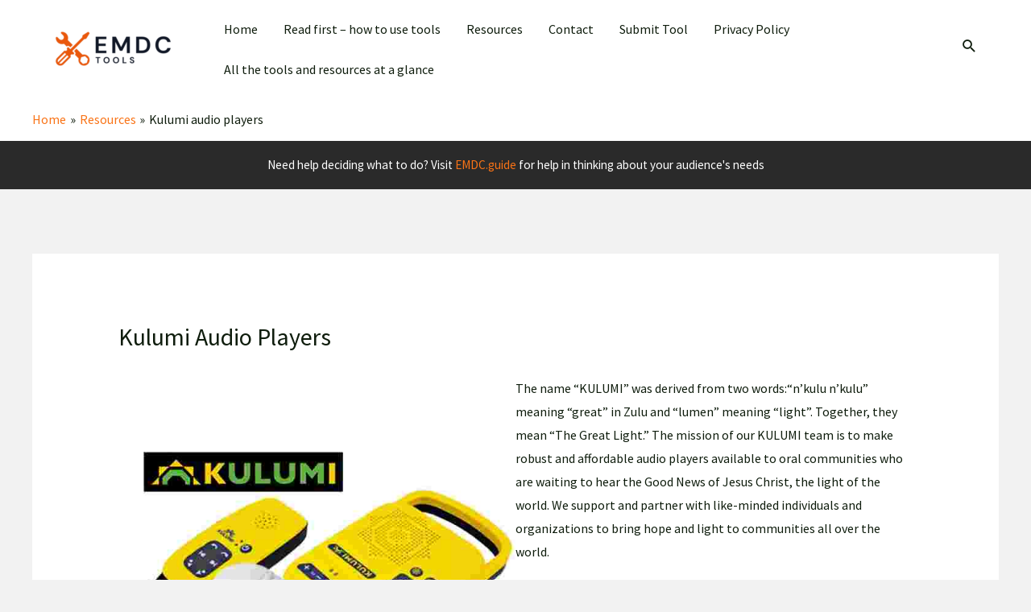

--- FILE ---
content_type: text/css
request_url: https://emdc.tools/wp-content/themes/astra-child/style.css?ver=1.0.0
body_size: 4706
content:
/**
Theme Name: Astra Child
Author: Brainstorm Force
Author URI: http://wpastra.com/about/
Description: Astra is the fastest, fully customizable & beautiful theme suitable for blogs, personal portfolios and business websites. It is very lightweight (less than 50KB on frontend) and offers unparalleled speed. Built with SEO in mind, Astra comes with schema.org code integrated so search engines will love your site. Astra offers plenty of sidebar options and widget areas giving you a full control for customizations. Furthermore, we have included special features and templates so feel free to choose any of your favorite page builder plugin to create pages flexibly. Some of the other features: # WooCommerce Ready # Responsive # Compatible with major plugins # Translation Ready # Extendible with premium addons # Regularly updated # Designed, Developed, Maintained & Supported by Brainstorm Force. Looking for a perfect base theme? Look no further. Astra is fast, fully customizable and beautiful theme!
Version: 1.0.0
License: GNU General Public License v2 or later
License URI: http://www.gnu.org/licenses/gpl-2.0.html
Text Domain: astra-child
Template: astra
*/
.archive-content .post-thumb > img {
    width: 100% !important;
}
/**
 * Created styles to strech out columns with a column and a group inside. Used on begin journey page.
 * In advanced settings add is-stretched class to columns.
 */
.wp-block-columns.is-stretched .wp-block-column {
    align-self: stretch;
}
.wp-block-columns.is-stretched .wp-block-column .wp-block-group {
    height: 100%;
}
.wp-block-button a:hover {
    opacity: .75;
}
.widget-area.secondary {
    padding-left: 20px;
}
.widget-area.secondary .widget ul {
    list-style-type: none;
    padding-left: 0px;
}
.widget-area.secondary .widget ul > li > ul {
    list-style-type: disc;
    padding-left: 30px;
}
.widget-area.secondary .widget_nav_menu ul ul.sub-menu li {
    padding-left: 5px;
}
.ast-separate-container.ast-two-container #secondary .widget {
    padding: 1em !important;
}
/**
 * Fix a navigation dropdown issue
 */
.ast-builder-menu-1 .menu-item > ul > .menu-item > .menu-link {
    color: var(--ast-global-color-1);
}
.ast-builder-menu-1 .menu-item > ul > .menu-item > .menu-link:hover {
    color: var(--ast-global-color-0);
}
/**
 * Fix the sidebar for Resources
 */
.widget-area.secondary .sidebar-main .wp-block-group {
    padding: 0em;
}
.widget-area.secondary .facetwp-search {
    width: 100%;
    min-width: unset !important;
}
.widget-area.secondary .facetwp-input-wrap,
.widget-area.secondary .fs-wrap.multiple {
    width: 100%;
}
/**
 * Fix the resource buttons
 */
.resource-nav-buttons {
    text-align: center;
}
.resource-nav-buttons button {
    background-color: var(--ast-global-color-1);
    font-size: 0.75rem;
}
.resource-nav-buttons button.contact-provider {
    background-color: var(--ast-global-color-0);
}
.resource-nav-buttons button:first-child {
    margin-right: .75rem;
}
.resource-nav-buttons button:hover {
    opacity: .75;
}
/**
 * Fix footer nav links
 */
.footer-bar-navigation a:hover, a:focus {
    color: var(--ast-global-color-4);
}

/**
 * Adjust spacing in subnav
 */
div.main-navigation ul.sub-menu > li.menu-item > a {
    padding-top: .4em;
    padding-bottom: .4em;
}
/**
 * Remove hover from Mega titles
 */
.ast-container .menu-item .menu-link.ast-disable-link:hover,
.ast-container .menu-item .sub-menu .menu-item:hover {
    color: var(--ast-global-color-1) !important;
}
.ast-search-icon a, .ast-search-icon a:visited {
    color: var(--ast-global-color-1);
}
.ast-search-icon a:hover{
    color: var(--ast-global-color-0);
}
/**
 * Fix a space on the homepage
 */
.wp-block-group.alignwide.no-btm-margin {
    margin-bottom: 0;
}
/**
 * Hide pagination on resources page.
 */
body.post-type-archive-guide_resource .ast-pagination {
    display: none;
}
#page { 
  display: grid;
  min-height: 100vh;
}
/**
 * Sticky nav for pages with side nav but not resources.
 */
@media (min-width: 769px) {
    body.page #content .ast-container {
        display: flex;
    }

    body.page #content .sidebar-main {
        height: 100%;
    }

    body.page #content .sidebar-main aside:last-child {
        position: -webkit-sticky;
        position: sticky;
        top: 50px;
    }
}

/**
 * Stretch out content to full screen on wide screens
 */
@media (min-width: 922px) {
    .blog .site-content > .ast-container,
    .archive .site-content > .ast-container,
    .search .site-content > .ast-container {
        max-width: 100%;
    }
}


--- FILE ---
content_type: application/javascript
request_url: https://emdc.tools/wp-content/themes/astra-child/child-application.js?ver=1.0.0
body_size: 3815
content:
(function($) {
    $(function() {

        /*
        After FacetWP reloads, store any updates into a cookie
        https://facetwp.com/how-to-preserve-facet-selections-across-pages/
        */
        $(document).on('facetwp-loaded', function() {
            var date = new Date();
            var facets = window.location.search;
            if (facets && facets !== '') {
              date.setTime(date.getTime()+(24*60*60*1000));
              document.cookie = "facetdata="+facets+"; expires="+date.toGMTString()+"; path=/";
            } else {
              // Remove the cookie if it exists
              document.cookie = 'facetdata=; expires=Thu, 01 Jan 1970 00:00:01 GMT; path=/';
            }
            if (typeof gtag === 'undefined') {
              console.log('gtag is undefined!');
              return;
            }
            var searchTerm = gup('_search', window.location);
            if (searchTerm) {
              gtag('event','search', {'search_term': searchTerm});
            }
            var categoriesQuery = gup('_categories', window.location);
            if (categoriesQuery) {
              var categories = categoriesQuery.split('%2C');
              for (var i = 0; i < categories.length; i++) {
                gtag('event','category_filter', {
                  'event_category': categories[i]
                });
              }
            }
            var tagsQuery = gup('_tags', window.location);
            if (tagsQuery) {
              var tags = tagsQuery.split('%2C');
              for (var i = 0; i < tags.length; i++) {
                gtag('event','tag_filter', {
                  'event_category': tags[i]
                });
              }
            }
        });

        /*
        When FacetWP first initializes, look for the "facetdata" cookie
        If it exists, set window.location.search= facetdata
        */
        $(document).on('facetwp-refresh', function() {
            if (! FWP.loaded) {
                var facets = window.location.search;
                var facetdata = readCookie('facetdata');
                if (null != facetdata && '' != facetdata && facets != facetdata) {
                    document.cookie = 'facetdata=; expires=Thu, 01 Jan 1970 00:00:01 GMT; path=/';
                    window.location.search = facetdata;
                }
            }
        });

        /*
        Cookie handler
        */
        function readCookie(name) {
            var nameEQ = name + "=";
            var ca = document.cookie.split(';');
            for(var i=0;i < ca.length;i++) {
                var c = ca[i];
                while (c.charAt(0)==' ') c = c.substring(1,c.length);
                if (c.indexOf(nameEQ) == 0) return c.substring(nameEQ.length,c.length);
            }
            return null;
        }

        /**
         * Get a parameter from the url
         * @param  {string} name  The name of the parmeter
         * @param  {string} url   The url
         * @return {string}       The result
         */
        function gup( name, url ) {
          if (!url) url = location.href;
          name = name.replace(/[\[]/,"\\\[").replace(/[\]]/,"\\\]");
          var regexS = "[\\?&]"+name+"=([^&#]*)";
          var regex = new RegExp( regexS );
          var results = regex.exec( url );
          return results == null ? null : results[1];
        }

        /**
         * Make standard form fields to make read-only
         * To apply, add CSS class 'wpf-disable-field' (no quotes) to field in form builder
         *
         * @link https://wpforms.com/developers/disable-a-form-field-to-prevent-user-input/
         */
        $( '.wpf-disable-field input, .wpf-disable-field textarea' ).attr({
          readonly: 'readonly',
          tabindex: '-1'
        });
    });
})(jQuery);
